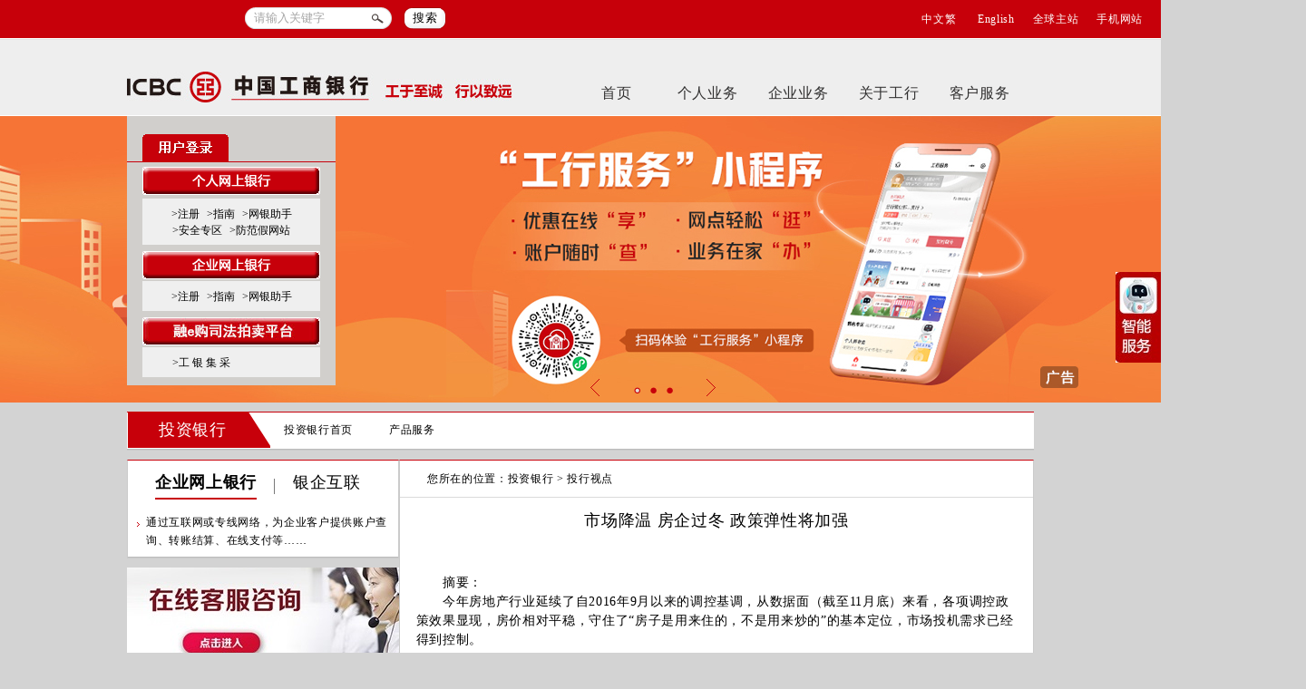

--- FILE ---
content_type: text/html
request_url: https://www.icbc.com.cn/icbc/%E6%8A%95%E8%B5%84%E9%93%B6%E8%A1%8C/%E6%8A%95%E8%A1%8C%E8%A7%86%E7%82%B9/%E5%B8%82%E5%9C%BA%E9%99%8D%E6%B8%A9%E6%88%BF%E4%BC%81%E8%BF%87%E5%86%AC%E6%94%BF%E7%AD%96%E5%BC%B9%E6%80%A7%E5%B0%86%E5%8A%A0%E5%BC%BA.htm
body_size: 40506
content:
<!DOCTYPE html><html><head id="Head1">
    <meta http-equiv="Content-Type" content="text/html; charset=utf-8">
    

<title>中国工商银行中国网站</title>

<!-- 网站滤镜 -->

<meta http-equiv="X-UA-Compatible" content="IE=Edge,chrome=1">
 

<meta name="ICBCChannel" content="投行视点">
<meta name="ICBCPostingDate" content="2019-01-24">
<meta name="ICBCPostingTitle" content="中国工商银行中国网站">
<meta name="ChannelPath" content="/ICBC/投资银行/投行视点">
<meta name="SearchModule" content="0">
<meta name="ICBCAuthor" content="">
<meta name="Keywords" content="市场降温 房企过冬 政策弹性将加强">
<meta name="Description" content="市场降温 房企过冬 政策弹性将加强">

<meta name="ChannelType" id="ChannelType" content="0">

<meta name="CurrentColumn" content="1438058327061184621">
<meta name="CurrentColumnPath" content="/ICBC/投资银行/投行视点">
<meta name="CurrentPageId" content="721852328562163733">
<meta name="CurrentPageUrl" content="">
<meta name="CurrentPageName" content="市场降温房企过冬政策弹性将加强">
<meta name="TemplateId" content="655122644298661888">

<meta name="ogurl" property="og:url" content="">
<meta name="ogtype" property="og:type" content="website">


<script>
    var ICBC_IEPA_ZONES = []; //Portal_Resources/Common/zones.js
    var headPageFilterFlag = "0";
</script>
<script type="text/javascript" src="/Portal_Resources/js/util/polyfill.js"></script>
<script type="text/javascript" src="/Portal_Resources/js/util/utils.js"></script>
<script type="text/javascript" src="/resource/js/icbc_public.js"></script>

<script type="text/javascript" src="/resource/lib/jquery/jquery-3.6.0.min.js"></script>
<script src="/Portal_Resources/Common/config.js?v=1" type="text/javascript"></script>

<script type="text/javascript" src="/oaasresource/js/gray.js"></script>
<script>
    $.ajaxSetup({
        xhrFields: {
            withCredentials: true
        },
        //crossDomain:true,
    });

    if(isAddPapiGrayTag){
        $.ajaxPrefilter(function(options){
            if(options.url.indexOf('papi') > -1){
                options.headers = {
                    'X-Tag-Papi':'gray'
                }
            }
        });
    };
</script>
<script type="text/javascript" src="/resource/js/userIdentity.js"></script>


<script type="text/javascript" src="/resource/js/icbchit.js"></script>


<script>
    document.querySelector("[name=ogurl]").content="http://"+location.hostname + "/page/721852328562163733.html";
    document.querySelector("[name=CurrentPageUrl]").content="http://"+location.hostname + "/page/721852328562163733.html";
</script>
<script type="text/javascript" src="/resource/lib/jquery/jquery-migrate.min.js"></script>
<script type="text/javascript" src="/resource/lib/dayjs/dayjs.min.js"></script>
<link rel="stylesheet" type="text/css" href="/icbc/Module/res/css/Loading.css">
<script src="/resource/js/icbccommon.js" type="text/javascript"></script>
<link rel="stylesheet" type="text/css" href="/icbc/Style/Inject.css">
<script src="/Portal_Resources/Common/AdRes/jquery.easing.1.3.js"></script>
<script src="/Portal_Resources/Common/AdRes/jquery.timers-1.1.2.js"></script>
<script src="/Portal_Resources/Common/AdRes/jquery_cycle2_min.js"></script>
<script type="text/javascript" src="/ICBC_ADJS/ICBCActiveMaintainList.js"></script>
<script type="text/javascript" src="/Portal_Resources/Common/ICBCADByZoneUtil.js"></script>
<link rel="stylesheet" type="text/css" href="/Portal_Resources/css/page/main.css">

    <link href="/icbc/Module/res/common.css" rel="stylesheet" type="text/css">
    
</head>

<body style="background: #d3d3d3; margin: 0 auto; font-size: 12px">
    <div style="width: 100%">
        
<style type="text/css">
      .ui-autocomplete{
        list-style: none;
        border: 1px solid #D1D1D1;
        width: 335px;
        background-color: #fbf8ef;
        margin: 0px;
        padding: 0px;
        text-align: right;
        font-size: 12px;
        padding-right: 0px;
        padding-left: 0px;
        padding-bottom: 5px;
        padding-top: 5px;
      }
      .askListItem{
        cursor: pointer;
        text-align: left;
        height: 20px;
        font-size: 12px;
        padding-left: 5px;
        line-height:20px;
      }
      #SideNav{
          position: fixed;
          right: 0;
          top: 300px;
          z-index: 998;
          _top: expression(documentElement.scrollTop+200);
          _right: expression(documentElement.scrollRight);
      }
      #SideNav .sideLink{
          position: absolute;
          top: 0;
          right: 0;
          z-index: 98;
      }
      #SideNav .sideLink img{
          cursor: pointer;
      }
      #SideNav .SideSubmit{
          z-index: 98;
          background: url(/Portal_Resources/IcbcHome/images/bj_y_znfw.gif) no-repeat;
          position: absolute;
          top: 0;
          zoom: 1;
      }
    
      #SideNav .SideSubmit div{
          width: 95%;
          margin: auto;
          text-align:center;
      }
    
      .RobotInput{
          border-bottom: #d1d1d1 1px solid;
          border-left: #d1d1d1 1px solid;
          font-size: 12px;
          margin-top: 10px;
          border-top: #d1d1d1 1px solid;
          border-right: #d1d1d1 1px solid;
          width:160px;
          height:40px;
      }
</style>
<script priority="1" type="text/javascript" src="/Portal_Resources/Common/jquery/jquery-ui-1.9.2.autocomplete.js"></script>
<link rel="stylesheet" href="/Portal_Resources/Robot/AskPopup/jquery.ui.core.css">
<script type="text/javascript">
var isToOnlineServicePage = false;
$(function () {
  var switchUrl = (window.location.protocol == "about:" ? "http://" : "//") + window.appConfig.papi.host + "/icbc/iepa/oproxy/common/DictCommon/queryDictCommonList";
  var switchData = {
    dictCode: "webGetNOVAOnlineServiceUrl",
    categoryCode: "webGetNOVAOnlineServiceUrl"
  };
  $.ajax({
    url:switchUrl,
    type:"post",
    contentType:"application/json",
    dataType:"json",
    data: JSON.stringify(switchData),
    success: function (res) {
      if(res.code == 0 && res.data.length > 0) {
        isToOnlineServicePage = JSON.parse(res.data[0].dictDesc);
      }
    }
  });
});
var rotbotPopupImgLoad = function (url, callback) {
  var img = new Image();
  img.src = url;
  if (img.complete) {
    callback(img.width, img.height);
  } else {
    img.onload = function () {
      callback(img.width, img.height);
      img.onload = null;
    };
  }
};
var robotFloat_inAnimating = false;
var robotFloat_inLeaveAnimating = false;
var robotFloatSideWidth;
$(document).ready(function () {
  $("#robotFloatTextQuestion").keydown(function (event) {
    if (event.keyCode == 13) {
      robotFloatSearchAnswer();
      return false;
    }
  });
  rotbotPopupImgLoad("/Portal_Resources/IcbcHome/images/bj_y_znfw.gif", function (w, h) {
    var pic = $("#SideNav .SideSubmit");
    pic.height(h);
    pic.width(w);
    robotFloatSideWidth = w + "px";
    pic.css("visibility","hidden");
    pic.css('right','0');
    pic.animate({"right":'-'+robotFloatSideWidth},{
      duration:0,
      step:function(){
        pic.css('visibility','visible');
      }
    })
    // pic.animate({ "right": "-" + robotFloatSideWidth });
  });

  $(function () {
    //打开侧边栏
    $("#SideNav .sideLink img").mouseenter(function () {
      $("#SideNav .sideLink").animate({ "right": robotFloatSideWidth });
      $("#SideNav .SideSubmit").animate({ "right": "0px" });
    });
    //关闭侧边栏
    $("#SideNav").mouseleave(function () {
      $("#SideNav .sideLink").animate({ "right": "0px" });
      $("#SideNav .SideSubmit").animate({
        "right": "-" + robotFloatSideWidth,
      });
      $("#robotAskTopTen").hide();
    });
  });
});

function robotFloatClearInput() {
  var txt = document.getElementById("robotFloatTextQuestion");
  var showTopten = JSON.parse("false");
  if (txt.value == "请输入您要咨询的问题" || txt.value == "") {
    txt.value = "";
    var text = $("#robotFloatTextQuestion");
    var tip = $("#robotAskTopTen");
    if (tip.length > 0 && showTopten) {
      tip.show();
      tip.position({
        of: text,
        at: "left bottom",
        my: "left top",
        collision: "none",
      });
    }
  }
}

function robotFloatBlur() {
  setTimeout("$('#robotAskTopTen').hide()", 300);
}

// 获取智能客服页的url
function getRobotTargetUrl(id,title) {
  var url = (window.location.protocol == "about:" ? "http://" : "//") + window.appConfig.papi.host + "/telbank/getNOVAOnlineServiceUrl"; 
  var data = {
    question: title,
    pageurl: window.location.href || "",
  };
  var newPage = "true" == "true";
  $.ajax({
    url:url,
    type:"post",
    contentType:"application/json",
    dataType:"json",
    data: JSON.stringify(data),
    success: function (res) {
      if(res.code == 0) {
        if (newPage) {
          window.open(res.data);
          $("#robotAskTopTen").hide();
        } else {
          window.location = res.data;
        }
      }else{
        if (newPage) {
          window.open("/column/1438058326469787847.html?id=" + id + "&ct=" + title);
          $("#robotAskTopTen").hide();
        } else {
          window.location = "/column/1438058326469787847.html?id=" + id + "&ct=" + title;
        }
      }
    },
    error: function (err) {
      if (newPage) {
        window.open("/column/1438058326469787847.html?id=" + id + "&ct=" + title);
        $("#robotAskTopTen").hide();
      } else {
        window.location = "/column/1438058326469787847.html?id=" + id + "&ct=" + title;
      }
    }
  });
}

function robotFloatGotoAnswerPage(id, title) {
  var newPage = JSON.parse("true");
  if (newPage) {
    window.open("/column/1438058326469787847.html?id=" + id + "&ct=" + title);
  } else {
    window.location = "/column/1438058326469787847.html?id=" + id + "&ct=" + title;
  }
}

function robotGotoAnswerPage(id, title) {
  var newPage = JSON.parse("true");
  if (newPage) {
    window.open("/column/1438058326469787847.html?id=" + id + "&ct=" + title);
    $("#robotAskTopTen").hide();
  } else {
    window.location = "/column/1438058326469787847.html?id=" + id + "&ct=" + title;
  }
}
// 用户点击提问、回车
function robotFloatSearchAnswer() {
  var newPage = JSON.parse("true");
  var couldSearchDefault = JSON.parse("false");
  var key = $("#robotFloatTextQuestion").val();
  if (
    (key == "请输入您要咨询的问题" && !couldSearchDefault) ||
    $.trim(key) == ""
  ) {
    return false;
  } else {
    //新埋点
    handleHitFromFIEPA({
      pvtype: 2,
      word4: "智能提问(门户首页浮动)控件-新",
    });
    if(isToOnlineServicePage){
      var url = (window.location.protocol == "about:" ? "http://" : "//") + window.appConfig.papi.host + "/telbank/getNOVAOnlineServiceUrl"; 
      var data = {
        question: key,
        pageurl: window.location.href || "",
      };
      $.ajax({
        url:url,
        type:"post",
        contentType:"application/json",
        dataType:"json",
        data: JSON.stringify(data),
        success: function (res) {
          if(res.code == 0) {
            if (newPage) {
              window.open(res.data);
            } else {
              window.location = res.data;
            }
          }else{
            if (newPage) window.open("/column/1438058326469787847.html?title=" + encodeURI(key));
            else window.location = "/column/1438058326469787847.html?title=" + encodeURI(key);
          }
        },
        error: function (err) {
          if (newPage) window.open("/column/1438058326469787847.html?title=" + encodeURI(key));
          else window.location = "/column/1438058326469787847.html?title=" + encodeURI(key);
        }
      });  
    }else{
      if (newPage) window.open("/column/1438058326469787847.html?title=" + encodeURI(key));
      else window.location = "/column/1438058326469787847.html?title=" + encodeURI(key);
    } 
  }
}

$(document).ready(function () {
  $.ajax({
    url:(window.location.protocol == "about:" ? "http://" : "//") + window.appConfig.papi.host +"/robot/manage/webservice/robotSuggest",
    dataType: "json",
    type: "POST",
    contentType: "application/json;",
    timeout: 1000,
    data: JSON.stringify({ wap: false, key: "*_*top10" }),
    success: function (res) {
      if ($("#robotAskTopTen").length == 0) {
        renderRobotAskFloatNewResultList("#rotbotFloatPlace", res.data);
        // 默认情况十条热搜是隐藏状态
        var tip = $("#robotAskTopTen");
        tip.hide();
      }
    },
  });
});

// 渲染搜索到的结果
function renderRobotAskFloatNewResultList(select, data) {
  // 格式化搜索数据
  function formatSearchCount(count) {
    if (count < 10000) {
      return "约" + count + "次提问";
    } else {
      return "约" + (count / 10000).toFixed(0) + "万次提问";
    }
  }
  var wrapper = $(select);
  var str =
    '<ul class="ui-autocomplete ui-menu ui-widget ui-widget-content ui-corner-all"';
  str +=
    ' id="robotAskTopTen" tabindex="0" style="z-index: 99; position: absolute; width: 493px; display: none;">';
  var list = data;
  for (var i = 0; i < list.length; i++) {
    var r = list[i];
    var liStr = "";
    if(isToOnlineServicePage){
      liStr = '<li class="askListItem" onclick="getRobotTargetUrl(\'' +
      r.id +
      "','" +
      r.title +
      "')\">";
    }else{
      liStr = '<li class="askListItem" onclick="robotFloatGotoAnswerPage(\'' +
      r.id +
      "','" +
      encodeURI(r.title) +
      "')\">";
    }
    liStr +=
      '<span tyle="display:inline-block;width:345px;white-space:nowrap;overflow:hidden;">';
    liStr += r.title;
    liStr += '</span><span style="position:absolute;right:5px;color:#BC0021;">';
    liStr += formatSearchCount(r.searchCount) + "</span></li>";
    str += liStr;
  }
  wrapper.append(str);
}
</script>
<script type="text/javascript">
$(function () {
  $("#robotFloatTextQuestion").questionAutoComplete({
    delay: 300,
    appendTo: $("#rotbotFloatPlace"),
    source: function (request, response) {
      $.ajax({
        url:(window.location.protocol == "about:" ? "http://" : "//") + window.appConfig.papi.host +"/robot/manage/webservice/robotSuggest",
        dataType: "json",
        type: "POST",
        contentType: "application/json;",
        timeout: 1000,
        data: JSON.stringify({ wap: false, key: request.term }),
        success: function (res) {
          if (res.data.length > 0) {
            response(res.data);
          } else {
            for (var i = 1; i < 99; i++) {
              $("#ui-id-" + i).hide();
            }
          }
          $("#robotAskTopTen").hide();
        },
      });
    },
  });
},
// 自定义填充代码
$.widget("custom.questionAutoComplete", $.ui.autocomplete, {
    _renderItem: function (ul, item) {
      var keyword = $("#robotFloatTextQuestion").val();
      var other = item.title.split(keyword);
      var highlight = "";
      if (other.length > 0) {
        for (var i = 0; i < other.length; i++) {
          highlight += other[i];
          if (i != other.length - 1) {
            highlight += "<span style='color:#BC0021;'>" + keyword + "</span>";
          }
        }
      } else {
        highlight = item.value;
      }
      // 右侧浮动的结果列表不显示搜索到的数量
      if(isToOnlineServicePage){
        return $("<li class='askListItem' onclick=\"getRobotTargetUrl('" + item.id + "','" + item.title + "')\">")
                    .append("<span style='display:inline-block;width:350px;white-space: nowrap;overflow: hidden;'>" + highlight + "</span>")
                    .appendTo(ul);
      }else{
        return $("<li class='askListItem' onclick=\"robotGotoAnswerPage('" + item.id + "','" + encodeURI(item.title) + "')\">")
                    .append("<span style='display:inline-block;width:350px;white-space: nowrap;overflow: hidden;'>" + highlight + "</span>")
                    .appendTo(ul);
      }
    },
    _keyEvent: function (keyEvent, event) {
      return false;
    },
  })
);
</script>
<div id="SideNav">
  <div class="sideLink"><img src="/Portal_Resources/IcbcHome/images/znfu_you.jpg"></div>
  <div class="SideSubmit">
    <div id="rotbotFloatPlace" style="position: absolute;"></div>
    <div>
      <input id="robotFloatTextQuestion" class="RobotInput" maxlength="30" value="请输入您要咨询的问题" onclick="robotFloatClearInput()" onblur="robotFloatBlur()">
    </div>
    <div>
      <table>
        <tbody><tr>
          <td style="width:121px">
            <span id="tishifloattips" style="font-size: 12px; color: Gray;"><span>您可以输入</span><strong>30</strong>字</span>
          </td>
          <td align="right">
            <img border="0" src="/Portal_Resources/IcbcHome/images/icon_tiwen.gif" onclick="robotFloatSearchAnswer()">
          </td>
        </tr>
      </tbody></table>
    </div>
  </div>
</div>

<script type="text/javascript">
  $('#robotFloatTextQuestion').keyup(function() {
    var me = $(this);
    var txt = me.val(); //文本框输入内容，下面处理超过最大字符数时使用，不需要可以去掉
    var max = 30; //设定最大允许输入字符数
    var surplus = max - me.val().length; //计算还有多少字符

    if (surplus < 0) {
      //当输入超过设定字符时处理：自动截取设定字符数。
      me.val(txt.substr(0, max));
      surplus = 0;
    }
    $('#tishifloattips')
      .find('span')
      .text('您还可以输入');
    $('#tishifloattips')
      .find('strong')
      .text(surplus);
  });
</script>

        
        <div id="webpartdivID266c4d8f-79c0-0698-85f2-90e34076e889" class="webpartdiv">
            <script language="javascript" type="text/javascript">
                $.ajax({
                    url: '/channelattr/1438058313303867398_headconfig.html',
                    type: 'get',
                    cache: true,
                    async: false,
                    success: function (html) {
                        if(window.appConfig.enableBakHost){
                          html = bakHostReplace(html);
                        }
                        $('#webpartdivID266c4d8f-79c0-0698-85f2-90e34076e889').append(html);
                    }
                });
            </script>
        </div>
        
<link rel="stylesheet" type="text/css" href="/Portal_Resources/IcbcHome/css/layoutHome.css">
<style type="text/css"> 
    #navHome ul.OneNul li
	{
		padding: 0 px;
	}
    .HomeKV .HomeKVbg
    {
        height: px;
    }
    #NavHome .homeLoginBox{ position: absolute; left: 50%; z-index: 210; }
</style>
<div id="NavHome" class="HNav">
    <div class="mainHomeBox">
        <h1>
            
                <img src="/Portal_Resources/IcbcHome/images/logo_icbc.jpg" alt="ICBC 中国工商银行 工于至诚 行以致远" title="中国工商银行">
            
        </h1>
        <ul class="OneNul">
           <li><a href="/">首页</a></li>
            
                <li id="个人业务1438058319784067153">
                    <a href="/column/1438058319784067153.html">个人业务</a>
                    
                        <link rel="stylesheet" type="text/css" href="/icbc/html/licaigaiban/sub.css">
<div class="subNav" id="Nav02">
  <div class="icon"><img src="/SiteCollectionDocuments/ICBC/Resources/ICBC/sy/photo/2014new/navIcon03.png" class="png"></div>
  <div class="SubBox">
    <div class="SubLink">
      <ul class="topLink">
        <li><a href="/column/1438058319784067104.html" class="data-collecting-sign" data-collecting-wname="个人业务-个人金融">个人金融</a></li>
        <li><a href="/column/1438058319784067099.html" class="data-collecting-sign" data-collecting-wname="个人业务-网络金融">网络金融</a></li>
        <li><a href="/column/1438058319456911363.html" class="data-collecting-sign" data-collecting-wname="个人业务-信用卡">信用卡</a></li>
        <li><a href="/column/1438058319654043686.html" class="data-collecting-sign" data-collecting-wname="个人业务-贵金属">贵金属</a></li>
        <li><a href="/column/1438058343653851193.html" class="data-collecting-sign" data-collecting-wname="个人业务-私人银行">私人银行</a></li>
        <li><a href="/column/1438058319654043692.html" class="data-collecting-sign" data-collecting-wname="个人业务-金融市场">金融市场</a></li>
      </ul>
      <ul class="bottomLink">
		<li><a href="/column/1438058319784067082.html" class="data-collecting-sign" data-collecting-wname="个人业务-理财">理财</a></li>
		<li><a href="/column/1438058319456911366.html" class="data-collecting-sign" data-collecting-wname="个人业务-基金">基金</a></li>
		<li><a href="/column/1438058319784067108.html" class="data-collecting-sign" data-collecting-wname="个人业务-外汇">外汇</a></li>
		<li><a href="/column/1438058319524020228.html" class="data-collecting-sign" data-collecting-wname="个人业务-债券">债券</a></li>
		<li><a href="/column/1438058319654043681.html" class="data-collecting-sign" data-collecting-wname="个人业务-保险">保险</a></li>
		<li><a href="/column/1438058319654043672.html" class="data-collecting-sign" data-collecting-wname="个人业务-证券">证券</a></li>
      </ul> 
	<div class="picLink"><a href="/column/1438058474486775835.html" target="_blank"><img src="//v.icbc.com.cn/userfiles/resources/icbc/shouye/images/zyzh1010_180206_cq_wsdjdxbk_700_130.jpg" width="700" height="130" alt="工银京东白条联名信用卡"></a> </div>    
    </div>
  </div>
</div>
                    
                </li>
            
                <li id="企业业务1438058319784067101">
                    <a href="/column/1438058319784067101.html">企业业务</a>
                    
                        <div class="subNav" id="Nav03">
  <div class="icon"><img src="/SiteCollectionDocuments/ICBC/Resources/ICBC/sy/photo/2014new/navIcon03.png" class="png"></div>
  <div class="SubBox">
    <div class="SubLink">
      <ul class="topLink">
        <li><a href="/column/1438058384883859835.html" class="data-collecting-sign" data-collecting-wname="企业业务-网络金融">网络金融</a></li>
        <li><a href="/column/1438058319654043674.html" class="data-collecting-sign" data-collecting-wname="企业业务-公司业务">公司业务</a></li>
        <li><a href="/column/1438058319784067103.html" class="data-collecting-sign" data-collecting-wname="企业业务-小微金融">小微金融</a></li>
        <li><a href="/column/1438058319784067114.html" class="data-collecting-sign" data-collecting-wname="企业业务-机构金融">机构金融</a></li>
        <li><a href="/column/1438058319654043677.html" class="data-collecting-sign" data-collecting-wname="企业业务-资产托管">资产托管</a></li>
        <li><a href="/column/1438058319654043678.html" class="data-collecting-sign" data-collecting-wname="企业业务-养老金">养老金</a></li>
        
      </ul>
	  <ul class="bottomLink">
        <li><a href="/column/1438058319654043684.html" class="data-collecting-sign" data-collecting-wname="企业业务-投资银行">投资银行</a></li>
		<li><a href="/column/1438058319654043692.html" class="data-collecting-sign" data-collecting-wname="企业业务-金融市场">金融市场</a></li>
      </ul> 
      <div class="picLink"><a href="/column/1438058319654043674.html" target="_blank"><img src="//v.icbc.com.cn/userfiles/resources/icbc/shouye/images/zyzx1000_161107_gsywpdxc_700_130.jpg" width="700" height="130" alt="公司业务"></a></div>
    </div>
  </div>
</div>
                    
                </li>
            
                <li id="工行风貌1438058319654043683">
                    <a href="/column/1438058319654043683.html">关于工行</a>
                    
                        <div class="subNav" id="Nav04">
  <div class="icon"><img src="/SiteCollectionDocuments/ICBC/Resources/ICBC/sy/photo/2014new/navIcon03.png" class="png"></div>
  <div class="SubBox">
    <div class="SubLink">
      <ul class="topLink">
        <li><a href="/column/1438058319654043683.html" class="data-collecting-sign" data-collecting-wname="关于我行-工行风貌">工行风貌</a></li>
        <li><a href="https://job.icbc.com.cn/" class="data-collecting-sign" data-collecting-wname="关于我行-人才招聘">人才招聘</a></li>
        <li><a href="/ICBC/html/guanggao/2012nian/1203qywhzq/main.html" class="data-collecting-sign" data-collecting-wname="关于我行-企业文化">企业文化</a></li>
      </ul>
      <div class="picLink" style="margin-top:50px;"><a href="/column/1438058326469788011.html" target="_blank"><img src="//v.icbc.com.cn/userfiles/resources/icbc/shouye/images/zyzx1000_161107_gjscpxc_700_130.jpg" width="700" height="130" alt="贵金属产品集萃"></a></div>
    </div>
  </div>
</div>
                    
                </li>
            
                <li id="客户自助服务专区1438058319784067098">
                    <a href="/column/1438058319784067098.html">客户服务</a>
                    
                        <div class="subNav" id="Nav05">
  <div class="icon"><img src="/SiteCollectionDocuments/ICBC/Resources/ICBC/sy/photo/2014new/navIcon03.png" class="png"></div>
  <div class="SubBox">
    <div class="SubLink">
      <ul class="topLink">
        <li><a href="/column/1438058326469787936.html">视频专区</a></li>
      </ul>
      <div class="picLink" style="margin-top: 50px;"><a href="/column/1438058474549690607.html" target="_blank"><img src="//v.icbc.com.cn/userfiles/resources/icbc/shouye/images/zyzx1000_160325_xbznfw_700_130.jpg" width="700" height="130" alt="工小智"></a></div>
    </div>
  </div>
</div>
                    
                </li>
            
         </ul>
        <div class="homeLoginBox">
            
                
        <div id="webpartdivID81a2572a-082d-e442-f47d-387e999838dd" class="webpartdiv">
            <script language="javascript" type="text/javascript">
                $.ajax({
                    url: '/HtmlPatch/ICBC/sy/login.htm',
                    type: 'get',
                    cache: true,
                    async: false,
                    success: function (html) {
                        if(window.appConfig.enableBakHost){
                          html = bakHostReplace(html);
                        }
                        $('#webpartdivID81a2572a-082d-e442-f47d-387e999838dd').append(html);
                    }
                });
            </script>
        </div>
            
        </div>                
    </div>
</div>
<div class="HomeKV">
    <div class="HomeKV HomeKVbg">
    </div>
</div>
<script type="text/javascript">
    $(function () {
        // 二级菜单
        $('.HNav ul.OneNul li').hover(function () {
            if ($(this).children().hasClass('subNav')) {
                $(this).children('.subNav').show();
                $('.HomeKVbg').show();
            }
        }, function () {
            if ($(this).children().hasClass('subNav')) {
                $(this).children('.subNav').hide();
                $('.HomeKVbg').hide();
            }
        });
    });
    $('.HomeKVbg').hide();
</script>
        
 

<div id="46d5f8950eef565fc92e1d394f95e1f0AdHtmlPlaceholderDefinition1" name="46d5f8950eef565fc92e1d394f95e1f0AdHtmlPlaceholderDefinition1"></div>
<script>
    $(function(){
        var cookies = document.cookie.split(';');
        var cisCode = utils.getCookieByCis(cookies,"cisCode");
        var groupList = utils.getCookieByCis(cookies,"groupList");
        let script = document.createElement('script');
        script.type = 'text/javascript';
        script.language = 'javascript';  
        if(window.advConfig && window.advConfig.cisSwitch && cisCode){
            var jsFilePath=  "/cicbc_adjs/653982741028438016_"+cisCode+".js";
            script.src = jsFilePath+"?Cusgroup_Id="+groupList+"&Ad_Top=0&Ad_Left=0&Ad_ChooseMode=&Ad_Width=1440&Ad_Height=316&Ad_IsClose=&Ad_Guid=46d5f8950eef565fc92e1d394f95e1f0&Ad_AreaId=&Ad_RealAreaName=AdHtmlPlaceholderDefinition1&Ad_AreaName=46d5f8950eef565fc92e1d394f95e1f0AdHtmlPlaceholderDefinition1&Ad_Source=请指定广告区域的名称&Ad_tocken=481938&Ad_ZoneNo=0";
        }else{
            script.src = "/icbc_adjs/653982741028438016.js?Ad_Top=0&Ad_Left=0&Ad_ChooseMode=&Ad_Width=1440&Ad_Height=316&Ad_IsClose=&Ad_Guid=46d5f8950eef565fc92e1d394f95e1f0&Ad_AreaId=&Ad_RealAreaName=AdHtmlPlaceholderDefinition1&Ad_AreaName=46d5f8950eef565fc92e1d394f95e1f0AdHtmlPlaceholderDefinition1&Ad_Source=请指定广告区域的名称&Ad_tocken=481938&Ad_ZoneNo=0";
        } 
        document.getElementById('46d5f8950eef565fc92e1d394f95e1f0AdHtmlPlaceholderDefinition1').appendChild(script);               
    })
</script>
 
 
    </div>
    <div style="width: 1000px; margin: 10px auto 0px">
        
<link rel="stylesheet" type="text/css" href="/Portal_Resources/IcbcHome/css/layoutNewPage.css">
<style type="text/css">
  #newPageSubNav li:first-child{
    margin-left:18px;
  }
  #newPageSubNav ul li a
  {
    margin-right: 40px;
    width:100%;
  }
  #newPageSubNav h2
  {
   padding-left: 35px;
  }
</style>
<div id="newPageSubNav" class="NewPageTopRed">
  <h2 style="text-align: left;">
    <a href="/column/1438058319654043684.html" class="STYLE4"> 投资银行</a>
  </h2>
  <ul>
      
        <li><a class="" href="/column/1438058319654043684.html">投资银行首页</a></li>
      
        <li><a class="" href="/column/1438058343720960257.html">产品服务</a></li>
      
  </ul>
</div>

    </div>
    <div style="width: 100%; border: 0px; margin: 0px; margin-top: 10px; line-height: 18px">
        <div style="width: 1000px; margin: 0px auto; overflow: hidden; padding-bottom: 20px">
            <div class="lefttreeclass" style="float: left; width: 300px; margin: 0px">
                <div>
                    
        <div id="webpartdivIDd5117267-1022-a763-35c7-c9eb63e616ca" class="webpartdiv">
            <script language="javascript" type="text/javascript">
                $.ajax({
                    url: '/HtmlPatch/ICBC/tzyh/01.htm',
                    type: 'get',
                    cache: true,
                    async: false,
                    success: function (html) {
                        if(window.appConfig.enableBakHost){
                          html = bakHostReplace(html);
                        }
                        $('#webpartdivIDd5117267-1022-a763-35c7-c9eb63e616ca').append(html);
                    }
                });
            </script>
        </div>
                </div>
                <div style="margin-top: 10px">
                    
 

<div id="763948f0aaa2b4630ca664a1b6345c0fAdHtmlPlaceholderDefinition1" name="763948f0aaa2b4630ca664a1b6345c0fAdHtmlPlaceholderDefinition1"></div>
<script>
    $(function(){
        var cookies = document.cookie.split(';');
        var cisCode = utils.getCookieByCis(cookies,"cisCode");
        var groupList = utils.getCookieByCis(cookies,"groupList");
        let script = document.createElement('script');
        script.type = 'text/javascript';
        script.language = 'javascript';  
        if(window.advConfig && window.advConfig.cisSwitch && cisCode){
            var jsFilePath=  "/cicbc_adjs/678765495209197568_"+cisCode+".js";
            script.src = jsFilePath+"?Cusgroup_Id="+groupList+"&Ad_Top=0&Ad_Left=0&Ad_ChooseMode=&Ad_Width=230&Ad_Height=110&Ad_IsClose=&Ad_Guid=763948f0aaa2b4630ca664a1b6345c0f&Ad_AreaId=&Ad_RealAreaName=AdHtmlPlaceholderDefinition1&Ad_AreaName=763948f0aaa2b4630ca664a1b6345c0fAdHtmlPlaceholderDefinition1&Ad_Source=请指定广告区域的名称&Ad_tocken=481938&Ad_ZoneNo=0";
        }else{
            script.src = "/icbc_adjs/678765495209197568.js?Ad_Top=0&Ad_Left=0&Ad_ChooseMode=&Ad_Width=230&Ad_Height=110&Ad_IsClose=&Ad_Guid=763948f0aaa2b4630ca664a1b6345c0f&Ad_AreaId=&Ad_RealAreaName=AdHtmlPlaceholderDefinition1&Ad_AreaName=763948f0aaa2b4630ca664a1b6345c0fAdHtmlPlaceholderDefinition1&Ad_Source=请指定广告区域的名称&Ad_tocken=481938&Ad_ZoneNo=0";
        } 
        document.getElementById('763948f0aaa2b4630ca664a1b6345c0fAdHtmlPlaceholderDefinition1').appendChild(script);               
    })
</script>
 
 
                </div>
            </div>
            <div style="float: right; width: 700px; margin: 0px">
                <div style="background: #fff repeat-x 50% bottom; border-left: #cbcbcb 1px solid;
                    border-right: #cbcbcb 1px solid; border-top: #c8000a 1px solid; position: relative">
                    <div class="crumbstyle" style="padding-left: 30px; border-bottom: #dadada 1px solid;
                        color: #000">
                        <div style="float: left; line-height: 40px;"> 您所在的位置： </div>
                        <div style="float: left; line-height: 40px">
                            <a href="/column/1438058319654043684.html" class="text2" target="_blank">投资银行</a>&nbsp;&gt;&nbsp;<a href="/column/1438058327061184621.html" class="text2" target="_blank">投行视点</a>
                        </div>
                        <div style="clear: both">
                        </div>
                    </div>
                    <style type="text/css">
                        .robotclass div {
                            margin: 0 auto;
                        }

                        a:active,
                        a:focus {
                            outline: medium none;
                        }

                        a:active,
                        a:focus {
                            outline: medium none;
                        }

                        A.text2:link {
                            text-decoration: none;
                            color: #000;
                            line-height: 40px;
                        }

                        .crumbstyle font {
                            padding-right: 6px;
                        }

                        .dianzititle {
                            color: #000;
                            font-size: 1.5em;
                            line-height: 18px;
                            font-weight: normal;
                            font-family: SimSun, Verdana, Geneva, sans-serif;
                        }

                        .dzsubtitle {
                            color: #000;
                            font-size: 14px;
                            line-height: 30px;
                        }

                        .dzbody {
                            color: #000;
                            font-size: 14px;
                            line-height: 30px;
                        }
                    </style>
                    <div>
                         






 



    
    
    <table width="100%" cellpadding="0" cellspacing="0">
        <tbody><tr>
            <td style="width: 100%; height: 100%;" align="center" valign="top">
                <table width="95%" cellpadding="0" cellspacing="0">
                    
                        <tbody><tr>
                            <td style="width: 100%; height: 50px;" align="center">
                                
                                
                                
                                
                                    <div traits-name="title" class="dianzititle" selectable="true" editable="true" highlightable="true">
                                        市场降温 房企过冬 政策弹性将加强
                                    </div>
                                
                            </td>
                        </tr>
                    
                    
                    
                    
                    
                </tbody></table>
                
                
                    <table cellpadding="0" cellspacing="0" width="100%">
                        <tbody><tr>
                            <td background="" height="1"></td>
                        </tr>
                        <tr>
                            <td height="10px"> &nbsp; </td>
                        </tr>
                    </tbody></table>
                
                
                <table width="95%" cellpadding="0" cellspacing="0" align="center">
                    
                    
                    
                    <tbody><tr>
                        <td id="mypagehtmlcontent" style="" align="left" class="dzbody">
                            
                            
                                <style type="text/css">
<!--
.style1 {color: #0080FF}
-->
</style> 
<p>　　摘要：<br> 　　今年房地产行业延续了自2016年9月以来的调控基调，从数据面（截至11月底）来看，各项调控政策效果显现，房价相对平稳，守住了“房子是用来住的，不是用来炒的”的基本定位，市场投机需求已经得到控制。</p> 
<p>　　<strong>详请参见附件：<br> 　　</strong><a class="style1 style1" href="//v.icbc.com.cn/userfiles/Resources/ICBC/touhang/2019/fangqiguodong1.pdf" target="_blank">市场降温 房企过冬 政策弹性将加强.pdf</a></p> 
<p>　　免责声明：</p> 
<p>　　本报告所涉及资料、数据均来自于公开披露资料，但不保证所载信息的准确性和完整性；本报告中的信息或观点并不代表工商银行的观点，所构成具体的操作建议， 仅供参考。本报告阅读者据此所进行的相关操作，风险自担。本报告仅供中国工商银行客户参阅，不得用于盈利性商业目的。未经许可，任何机构、任何个人不得以任何形 式将报告的全部或者部分内容进行复制、翻印或将其向其他人分发。</p>
                            
                        </td>
                    </tr>
                    
                    
                    
                        <tr>
                            <td style="text-align:left;">
                                
                                    <link rel="stylesheet" href="/resource/lib/jquery/share/css/share-min.css">
<div class="social-share" style="margin-top: 20px;" data-sites="weibo, qq, url, email, favorite"></div>
<script type="text/javascript" src="/resource/lib/jquery/share/js/jquery.share-min.js" charset="utf-8"></script>
                                
                            </td>
                        </tr>
                    
                    
                    
                    
                        <tr>
                            <td style="width: 100%; height: auto;" align="right" class="dzbody"><br>
                                
                                
                                    







    <span style="display: inline-block; height: 30px;">
        
            （2019-01-24）
        
    </span>

                                
                            </td>
                        </tr>
                    
                    
                        <tr>
                            <td align="right">
                                <a href="javascript:window.close();" class="text20">【关闭窗口】</a>
                            </td>
                        </tr>
                    
                </tbody></table>
            </td>
        </tr>
    </tbody></table>

                    </div>
                </div>
            </div>
        </div>
    </div>
    <div style="width: 100%; margin: 0px">
        
        <div id="webpartdivID9ebc6ff9-7e1f-9ecc-b8e4-d7d531f2b9a3" class="webpartdiv">
            <script language="javascript" type="text/javascript">
                $.ajax({
                    url: '/channelattr/1438058313303867398_tailconfig.html',
                    type: 'get',
                    cache: true,
                    async: false,
                    success: function (html) {
                        if(window.appConfig.enableBakHost){
                          html = bakHostReplace(html);
                        }
                        $('#webpartdivID9ebc6ff9-7e1f-9ecc-b8e4-d7d531f2b9a3').append(html);
                    }
                });
            </script>
        </div>
    </div>
    <table width="950" border="0" cellspacing="0" cellpadding="0" align="center">
        <tbody><tr>
            <td>
            </td>
        </tr>
    </tbody></table>



</body></html>

--- FILE ---
content_type: text/html; charset=utf-8
request_url: https://www.icbc.com.cn/channelattr/1438058313303867398_headconfig.html
body_size: 809
content:
<script>
function hide(sid){
 var light=document.getElementById(sid);
 light.style.display='none';
}
    function submitform() {
        var val = document.getElementById("KeyWord").value;
        var origin = typeof appConfig !== 'undefined' && appConfig.s && appConfig.s.host ? 'https://' + appConfig.s.host : 'https://s.icbc.com.cn';
        if (val == 'useragent') {
            alert(navigator.userAgent);
        } else if (val == 'newpage') {
            window.location="//www.icbc.com.cn/column/1438058313303867398.html";
        } else if (val.indexOf("最终解释权")>=0) {
            window.location=origin+"/icbc/iepa/sweb/#searchnew/?identi=icbc&lang=cn&keyword=";
        } else {
            window.location=origin+"/icbc/iepa/sweb/#searchnew/?identi=icbc&lang=cn&keyword=" + document.getElementById("KeyWord").value;
        }
    }
function toSubmit()
{
 if(window.event.keyCode==13)
    {
     submitform();
    }
}
</script>

<style type="text/css">
.clearfix:after { content: "."; display: block; height: 0; clear: both; visibility: hidden; }
.clearfix { display: inline-block; }
* html .clearfix { height: 1%; }
.clearfix { display: block; }
.topnew{background:#c7000a;border-bottom:1px solid #fff;}
.topnew .global{height:42px;}
.topnew .global .search{position:absolute; left:270px;top:8px; overflow:hidden}
.topnew .global .search .inp_search{background:url(/SiteCollectionDocuments/ICBC/Resources/ICBC/sy/photo/2014new/search.png) no-repeat; width:135px; height:24px; padding:0 20px 0 10px; line-height:24px; border:0; color:#a6a6a6; font-size:13px; float:left;}
.topnew .global .search a{margin-left:10px; background:url(/SiteCollectionDocuments/ICBC/Resources/ICBC/sy/photo/2014new/btn_left.png) no-repeat; padding-left:10px; overflow:hidden; float:left; font-size:13px; }
.topnew .global .search a div{float:left; background:url(/SiteCollectionDocuments/ICBC/Resources/ICBC/sy/photo/2014new/btn_right.png) no-repeat right; padding-right:10px; line-height:24px; font-size:13px;}
.topnew .global .globalNav{position:absolute; top:0px; right:10px;color:#fff; line-height:42px;}
.topnew .global .globalNav a{color:#fff; font-size:12px; line-height:20px; margin:0 10px; line-height:42px;}
.topnewnew .global .globalNav a.Rnone{margin-right:0;}
#footer{width:100%; background:#eee; border-top:5px solid #c7000a;}
#footer .footerBox{width:1000px; margin:0 auto; height:80px; position:relative}
#footer .fmenu{ position:absolute; top:34px; left:0;}
#footer .fmenu a{margin:0 10px;}
#footer .fmenu a:hover{text-decoration:none;}
#footer .fmenu select{color:#797979; width:140px;}
#footer .fmenu option{color:#797979;}
#footer .copyright{overflow:hidden; position:absolute; top:25px; right:0}
#footer .copyright img{display:inline-block; padding-left:10px;}
#footer .copyright span{line-height:35px; display:inline-block;}
a{text-decoration:none; color:#000000}
a:hover {
    text-decoration: none;color:#c8000a
}
#SideNav
{
 z-index: 300 !important;
}
</style>

<div class="topnew">
  <div class="mainBox global clearfix">
    <div class="search">
      <input id="KeyWord" name="KeyWord" onkeyup="toSubmit()" type="text" class="inp_search" value="请输入关键字" onfocus="javascript:this.select()" ><a href="javascript:submitform()"  class='data-collecting-sign' data-collecting-wname="搜索"><div style="color:#000000;">搜索</div></a>
    </div>
    <div class="globalNav">
      <a id="icbclinka_fanti" style="display:none;" href="http://big5.icbc.com.cn" class='data-collecting-sign'  data-collecting-wname="中文繁">中文繁</a>
      <a id="icbclinka_jianti" href="https://www.icbc.com.cn" class='data-collecting-sign' data-collecting-wname="中文简">中文简</a><a href="https://www.icbc.com.cn/en/column/1438058319784067131.html"  class='data-collecting-sign' data-collecting-wname="English">English</a><a href="//www.icbc-ltd.com/" target="_blank"  class='data-collecting-sign' data-collecting-wname="全球主站">全球主站</a><a href="/column/784368355422240769.html" target="_blank" class="Rnone data-collecting-sign"   data-collecting-wname="手机网站">手机网站</a>
    </div>
  </div>
</div>
<script type="text/javascript">
(function () {
    var CurUrl = document.URL;
    var s = CurUrl.indexOf("big5");
    var fanti = document.getElementById('icbclinka_fanti');
    var jianti = document.getElementById('icbclinka_jianti');
    if (s < 0) {
        fanti.style.display = "inline-block";
        jianti.style.display = "none";
    } else {
        fanti.style.display = "none";
        jianti.style.display = "inline-block";
        jianti.href = jianti.href.replace('big5', 'www');
    }
})();
</script>

--- FILE ---
content_type: text/html; charset=utf-8
request_url: https://www.icbc.com.cn/HtmlPatch/ICBC/tzyh/01.htm
body_size: 3613
content:
<style type="text/css">
.box_normal{border-left:1px solid #cbcbcb; border-right:1px solid #cbcbcb; background:url(//www.icbc.com.cn/SiteCollectionDocuments/ICBC/Resources/ICBC/%e6%8a%95%e8%b5%84%e9%93%b6%e8%a1%8c/%e5%9b%be%e7%89%87/2014new/boxbg.gif) bottom repeat-x #fff;position: relative;}
.P10{padding:10px;}
.BTopRed{border-top:1px solid #c8000a;}
.MsgBox .InfoBox .more{top:-30px;}
.MsgBox{}
.MsgBox h2{font-size:18px; padding-bottom:5px; color:#000000; font-weight:bold; font-family:SimSun; line-height:20px;}
.MsgBox h2.subH2{border-bottom:1px solid #dadada;padding-bottom:10px; float:left;font-size:18px; font-weight:bold; padding:0 40px 9px 25px;}
.MsgBox h2 span{float:right; font-size:12px;}
.MsgBox ul.menu{padding-bottom:10px;}
.MsgBox ul.menu li{display:inline;font-size:14px; color:#000000; line-height:20px; float:left}
.MsgBox ul.menu li h2{padding-bottom:10px; float:left;font-size:18px; font-weight:normal }
.MsgBox ul.menu li.on h2{padding-bottom:8px; border-bottom:2px solid #c8000a; font-weight:bold}
.MsgBox ul.menu li.more{float:right; font-size:12px;}
.MsgBox ul.subMenu{padding-bottom:0; margin-left:123px; background:url(//www.icbc.com.cn/SiteCollectionDocuments/ICBC/Resources/ICBC/%e6%8a%95%e8%b5%84%e9%93%b6%e8%a1%8c/%e5%9b%be%e7%89%87/2014new/line.gif) repeat-x bottom;}
.MsgBox ul.subMenu li{display:inline;font-size:14px; color:#000000; line-height:20px; float:left}
.MsgBox ul.subMenu li h3{padding-bottom:10px; float:left;font-size:12px;}
.MsgBox ul.subMenu li.on h3{padding-bottom:8px; border-bottom:2px solid #c8000a;}

.MsgBox .InfoBox{ position:relative; width:100%;}
.MsgBox .InfoBox .more{position:absolute; top:-35px; right:0}
.MsgBox ul.news{}
.MsgBox ul.news li{ background:url(//www.icbc.com.cn/SiteCollectionDocuments/ICBC/Resources/ICBC/%e6%8a%95%e8%b5%84%e9%93%b6%e8%a1%8c/%e5%9b%be%e7%89%87/2014new/icon_news.gif) no-repeat left 10px; padding-left:10px; font-size:12px;line-height:20.5px;}
.MsgBox ul.news li p{float:right; color:#000000;line-height:18px}
.clearfix { display: inline-block; }
* html .clearfix { height: 1%; }
.clearfix { display: block; }
.TabRb{ background:url(//www.icbc.com.cn/SiteCollectionDocuments/ICBC/Resources/ICBC/%e6%8a%95%e8%b5%84%e9%93%b6%e8%a1%8c/%e5%9b%be%e7%89%87/2014new/h2_line.gif) right 20px no-repeat;}
.PLR20{padding:0 20px;}
.PL0{padding-left:0;}
</style>

<div class="box_normal P10 BTopRed" style="padding-top:0px;">
<div class="MsgBox">
<ul class="menu clearfix" style="padding-bottom:0px;">
<li class="TabRb PLR20 PL0 on"  onmouseover="changeBox(this)"  style="padding-left:20px;">
<h2 style="line-height:18px;"><a href="/ICBC/%E7%94%B5%E5%AD%90%E9%93%B6%E8%A1%8C/%E4%BC%81%E4%B8%9A%E7%94%B5%E5%AD%90%E9%93%B6%E8%A1%8C%E4%BA%A7%E5%93%81/%E5%B7%A5%E8%A1%8C%E8%B4%A2e%E9%80%9A%E4%BA%A7%E5%93%81/%E4%BC%81%E4%B8%9A%E7%BD%91%E4%B8%8A%E9%93%B6%E8%A1%8C/default.htm" target="_blank">企业网上银行</a></h2>
</li>
<li class="PLR20"  onmouseover="changeBox(this)">
<h2 style="line-height:18px;"><a href="/ICBC/%E7%94%B5%E5%AD%90%E9%93%B6%E8%A1%8C/%E4%BC%81%E4%B8%9A%E7%94%B5%E5%AD%90%E9%93%B6%E8%A1%8C%E4%BA%A7%E5%93%81/%E5%B7%A5%E8%A1%8C%E8%B4%A2e%E9%80%9A%E4%BA%A7%E5%93%81/%E9%93%B6%E4%BC%81%E4%BA%92%E8%81%94/default.htm" target="_blank">银企互联</a></h2>
</li>
</ul>
<div class="InfoBox">
<div class="item">
<ul class="news">
<li style="text-align:left;"><a href="/ICBC/%E7%94%B5%E5%AD%90%E9%93%B6%E8%A1%8C/%E4%BC%81%E4%B8%9A%E7%94%B5%E5%AD%90%E9%93%B6%E8%A1%8C%E4%BA%A7%E5%93%81/%E5%B7%A5%E8%A1%8C%E8%B4%A2e%E9%80%9A%E4%BA%A7%E5%93%81/%E4%BC%81%E4%B8%9A%E7%BD%91%E4%B8%8A%E9%93%B6%E8%A1%8C/default.htm"  target="_blank">通过互联网或专线网络，为企业客户提供账户查询、转账结算、在线支付等……</a></li>
</ul>
</div>
<div style="display:none;"  class="item">
<ul class="news">
<li style="text-align:left;"><a href="/ICBC/%E7%94%B5%E5%AD%90%E9%93%B6%E8%A1%8C/%E4%BC%81%E4%B8%9A%E7%94%B5%E5%AD%90%E9%93%B6%E8%A1%8C%E4%BA%A7%E5%93%81/%E5%B7%A5%E8%A1%8C%E8%B4%A2e%E9%80%9A%E4%BA%A7%E5%93%81/%E9%93%B6%E4%BC%81%E4%BA%92%E8%81%94/default.htm"  target="_blank">指工行系统和企业的财务系统相连接，企业直接通过财务系统办理账户管理……</a></li>
</ul>
</div>
</div>
</div>
</div>

--- FILE ---
content_type: text/css
request_url: https://www.icbc.com.cn/Portal_Resources/IcbcHome/css/layoutHome.css
body_size: -49
content:
html, body, h1,img, ol, ul, li
{
    margin: 0;
    padding: 0;
    border: 0;
    outline: 0;
}

#navHome
{
    font-family: Microsoft YaHei,SimSun,Verdana,Geneva,sans-serif;
    font-size: 12px;
    height: 83px;
    border-top: 1px solid #e4e4e4;
    background: #eeeeee;
    border-bottom: 1px solid #fff;
    position: relative;
    z-index: 300;
    color: #797979;
}
.mainHomeBox a
{
    color: #6f6f6f;
    text-decoration: none;
}
.mainHomeBox a:hover
{
    color: #6f6f6f;
    text-decoration: none;
}

.mainHomeBox
{
    width: 1000px;
    position: relative;
    margin: 0 auto;
}

#NavHome
{
    height: 83px;
    border-top: 1px solid #e4e4e4;
    background: #eeeeee;
    border-bottom: 1px solid #fff;
    position: relative;
    z-index: 300;
}
#NavHome h1
{
    position: absolute;
    top: 35px;
    left: 0;
}
#NavHome ul.OneNul
{
    position: absolute;
    top: 33px;
    right: 10px;
}
 #NavHome ul.OneNul li
{
    float: left;
    display: inline;
    color: #313030;
    font-size: 16px;
    line-height: 51px;
    width: 100px;
    height: 51px;
    position: relative;
}
 #NavHome ul.OneNul li.Hnone
{
    padding: 0 0 0 8px;
}
 #NavHome ul.OneNul li a
{
    color: #313030;
    float: left;
    font-family: Microsoft YaHei;
    width: 100px;
    height: 51px;
    float: left;
    text-align: center;
    line-height: 51px;
}
 #NavHome ul.OneNul li a:hover, #header #NavHome ul li a.active
{
    color: #fff;
    text-decoration: none;
    background: url(/Portal_Resources/IcbcHome/images/navbg.png) no-repeat;
}
 .KV
{
    width: 100%;
    position: relative;
    z-index: 200;
}
 .KV .KVbg
{
    width: 100%;
    background: url(/Portal_Resources/IcbcHome/images/kbbg.png);
    z-index: 200;
    position: absolute;
    top: 0;
    left: 0;
    display: none;
}





